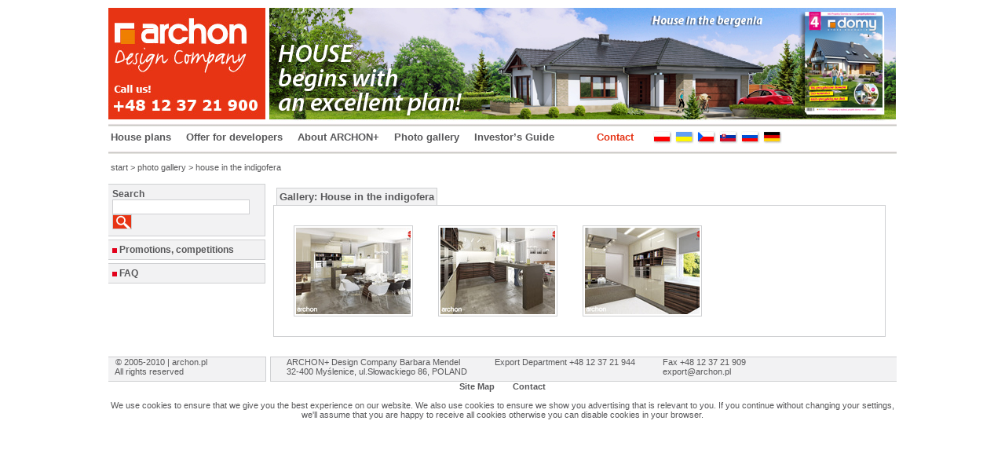

--- FILE ---
content_type: text/html; charset=utf-8
request_url: https://www.archonplus.com/galeria-realizacji/885/House-in-the-indigofera.html
body_size: 2828
content:
<!DOCTYPE html PUBLIC "-//W3C//DTD XHTML 1.0 Strict//EN"
  "http://www.w3.org/TR/xhtml1/DTD/xhtml1-strict.dtd">
<html>
  <head>
	<meta http-equiv="Content-Type" content="text/html; charset=utf-8" />
    <title>archonplus.com Galeria House in the indigofera</title>
	<meta name="robots" content="NOODP,index,follow,all" />
	<meta name="keywords" content="" />
	<meta name="description" content="" />
	<link rel="canonical" href="https://www.archonplus.com/galeria-realizacji/885/House-in-the-indigofera.html">
	<script src="/javascripts/prototype.js" type="text/javascript"></script>
<script src="/javascripts/application.js" type="text/javascript"></script>
<script src="/javascripts/effects.js" type="text/javascript"></script>
<script src="/javascripts/swfobject.js" type="text/javascript"></script>
	<link href="/stylesheets/application.css" media="screen" rel="stylesheet" type="text/css" />
	<meta name="google-site-verification" content="dqdZRguLfNsf2LZRhPQlWvJaQmedWbDlYf5rTA2V4tQ" />
	<script type="text/javascript">

  var _gaq = _gaq || [];
  _gaq.push(['_setAccount', 'UA-1090278-14']);
  _gaq.push(['_trackPageview']);

  (function() {
	var ga = document.createElement('script'); ga.type = 'text/javascript'; ga.async = true;
	ga.src = ('https:' == document.location.protocol ? 'https://ssl' : 'http://www') + '.google-analytics.com/ga.js';
	var s = document.getElementsByTagName('script')[0]; s.parentNode.insertBefore(ga, s);
  })();

</script>
  </head>
  <body>
    <div id="container">
		<div id="top">
		
		<a href="/"><img src="/images/layouts/archon_2011.jpg" /></a>
		<div style="height: 150px; margin-left: 890px; position: absolute; top: 10px; width: 100px; z-index: 100; cursor:pointer;" onclick="window.location='/free-catalogue.html'"> </div>
		<img src="/images/layouts/top_en_28_12_2012.jpg" />
		
		</div>
		<div id="main-menu">
		<div class="pasek"></div>
		<div id="menu-items">
				<div class="menu-link"><a href="/house-plans-categories/list.html">House plans</a></div>
				<div class="menu-link"><a href="/articles/1/offer-for-developers.html">Offer for developers</a></div>
				<div class="menu-link"><a href="/articles/52/about-archon+.html">About ARCHON+</a></div>				
				<div class="menu-link"><a href="/galeria-realizacji/lista.html">Photo gallery</a></div>
				<div class="menu-link"><a href="/articles/2/investors-guide.html">Investor’s Guide</a></div>
				<div class="menu-link-kontakt"><a href="/contact.html">Contact</a></div>
				<div class="menu-link-kontakt" style="margin-left: 25px;">
				<a rel="nofollow" href="http://www.archon.pl" target="_blank" title="ARCHON+ Biuro Projektów"><img src="/images/flaga_pl_nowa.jpg" alt="archon.pl" height="16" width="24"></a>
				<a rel="nofollow" href="http://www.archon.com.ua" title="www.archon.com.ua" ><img src="/images/flaga_ua_nowa.jpg" alt="www.archon.com.ua" height="16" width="24"></a>
				<a rel="nofollow" href="http://www.archonplus.cz" target="_blank"  title="www.archonplus.cz"><img src="/images/flaga_cz_nowa.jpg" alt="www.archonplus.cz" height="16" width="24"></a>
				<a rel="nofollow" href="http://www.archon.sk" target="_blank" title="www.archon.sk"><img src="/images/flaga_sk_nowa.jpg" alt="www.archon.sk" height="16" width="24"></a>
				<a rel="nofollow" href="http://proekty.archonplus.com" target="_blank"  title="proekty.archonplus.com"><img src="/images/flaga_ru_nowa.jpg" alt="proekty.archonplus.com" border="0" height="16" width="24"></a>
				<a rel="nofollow" href="http://archon.eu.com/" target="_blank"  title="www.archon.eu.com/"><img src="/images/flaga_de.jpg" alt="proekty.archonplus.com" border="0" height="16" width="24"></a></div>
				<div class="clear">
					
				</div>
		</div>
		<div class="pasek"></div>
		 <div id="crumbs">
		 	
			 	  
						<a href="/">start</a> >
				  
						<a href="/galeria-realizacji/lista.html">photo gallery</a> >
				  
				  house in the indigofera 
				  
			
		 </div>
		 </div>
		
		<div id="main">
				<div id="col1"> 
					<div id="search" class="left-menu-item">
					
						<form action="/search/results.html" method="GET">
					    Search <br />	<input type="text" name="query" value="" /> <input type="submit" name="szukaj" value="" class="szukaj">
						</form>
					</div>
				  <!--
					<div id="order-catalogue" class="left-menu-item">
						<img alt="Kropka" src="/images/icons/kropka.gif" style="vertical-align:middle;border:none;" /> <a href="/free-catalogue.html" style="padding:0px;">Order a free catalog</a>					</div>
				  -->
					
					<div id="promotions" class="left-menu-item">
						<img alt="Kropka" src="/images/icons/kropka.gif" style="vertical-align:middle;border:none;" /> <a href="/articles/3/promotions-competitons.html">Promotions, competitions</a>					</div>
					<div id="dictionary" class="left-menu-item">
							<img alt="Kropka" src="/images/icons/kropka.gif" style="vertical-align:middle;border:none;" /> <a href="/articles/5/faq.html">FAQ</a>					</div>
					<div id="all-house-plans" onclick="window.location='/house-plans-categories/0/all-house-plans'">
						<div id="banner">
					
						</div>	
					</div>
					
					  <script type="text/javascript"> 
			// <![CDATA[ 
		    var flashvars = { name:'banner'};
		   var params = {wmode: "transparent"};
		   var attributes = {align: "center",id: "1"};
		   swfobject.embedSWF("/images/layouts/baner-archonpluscom-2011-01.swf", "banner", "201", "300", "8.0.0", "",flashvars, params, attributes);
			// ]]> 
		</script> 				</div>
				<div id="col2">
      
          
      
	<script type="text/javascript" src="/javascripts/prototype.js"></script>
	<script type="text/javascript" src="/javascripts/scriptaculous.js?load=effects,builder"></script>
	<script type="text/javascript" src="/javascripts/lightbox.js"></script>
	<link rel="stylesheet" href="/stylesheets/lightbox.css" type="text/css" media="screen" />

	<div class="gallery">
		<div class="tab-title bold">
			Gallery: House in the indigofera
		</div>
		
		<div class="gallery-images">
			
				<a href="/images/attachments/0001/0941/INDYGOWCE__k1_1.jpg" rel="lightbox[roadtrip]" title="House in the indigofera"><img alt="Indygowce__k1_1_thumb" src="/images/attachments/0001/0941/INDYGOWCE__k1_1_thumb.jpg" /></a>
			
				<a href="/images/attachments/0001/0943/INDYGOWCE__k1_2.jpg" rel="lightbox[roadtrip]" title="House in the indigofera"><img alt="Indygowce__k1_2_thumb" src="/images/attachments/0001/0943/INDYGOWCE__k1_2_thumb.jpg" /></a>
			
				<a href="/images/attachments/0001/0945/INDYGOWCE__k1_3.jpg" rel="lightbox[roadtrip]" title="House in the indigofera"><img alt="Indygowce__k1_3_thumb" src="/images/attachments/0001/0945/INDYGOWCE__k1_3_thumb.jpg" /></a>
			
			<div class="clear">

			</div>
		</div>

	</div>

				</div>
		</div>
		
	<div id="footer">
		<div id="footer-left">
		 	&nbsp;&nbsp;&nbsp;&copy; 2005-2010 | archon.pl <br />
		 	&nbsp;&nbsp;&nbsp;All rights reserved
		</div>
		<div id="footer-right">
			<div class="footer-data">
				 ARCHON+ Design Company Barbara Mendel<br />
				 32-400 Myślenice, ul.Słowackiego 86, POLAND
			</div>
			<div class="footer-data">
				Export Department +48 12 37 21 944
		
			</div>
			<div class="footer-data">
				 Fax +48 12 37 21 909 <br />
				export@archon.pl
			</div>
			<div style="clear">
					
					
			</div>
			</div >
			<div style="width:100%;text-align:center;margin-top:10px;clear:both;margin-bottom:10px;">
			<a href="/sitemap/index.html" style="margin:0 10px;font-weight:bold;">Site Map</a>			
			<a href="/contact.html" style="margin:0 10px;font-weight:bold;">Contact</a>			<br /><br />
			We use cookies to ensure that we give you the best experience on our website. We also use cookies to ensure we show you advertising that is relevant to you. 
If you continue without changing your settings, we'll assume that you are happy to receive all cookies otherwise you can disable cookies in your browser.
			</div>
		
		<div class="clear"></div>
		<br /><br /><br />	
		</div>
    </div>
	<script type="text/javascript">

  var _gaq = _gaq || [];
  _gaq.push(['_setAccount', 'UA-1090278-14']);
  _gaq.push(['_trackPageview']);

  (function() {
	var ga = document.createElement('script'); ga.type = 'text/javascript'; ga.async = true;
	ga.src = ('https:' == document.location.protocol ? 'https://ssl' : 'http://www') + '.google-analytics.com/ga.js';
	var s = document.getElementsByTagName('script')[0]; s.parentNode.insertBefore(ga, s);
  })();

</script>
  </body>
</html>
